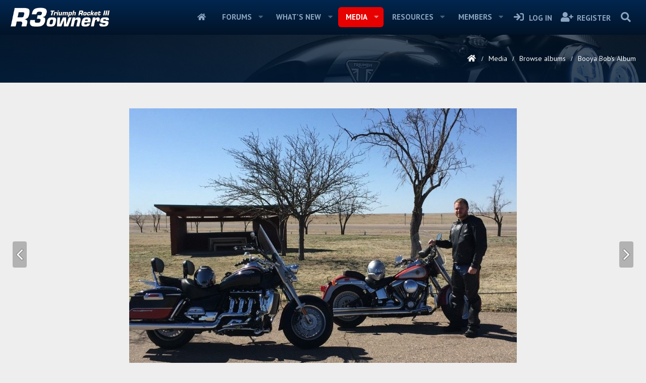

--- FILE ---
content_type: text/html; charset=utf-8
request_url: https://www.google.com/recaptcha/api2/aframe
body_size: 270
content:
<!DOCTYPE HTML><html><head><meta http-equiv="content-type" content="text/html; charset=UTF-8"></head><body><script nonce="JWFwEYhRIzenuPQkvzOWyw">/** Anti-fraud and anti-abuse applications only. See google.com/recaptcha */ try{var clients={'sodar':'https://pagead2.googlesyndication.com/pagead/sodar?'};window.addEventListener("message",function(a){try{if(a.source===window.parent){var b=JSON.parse(a.data);var c=clients[b['id']];if(c){var d=document.createElement('img');d.src=c+b['params']+'&rc='+(localStorage.getItem("rc::a")?sessionStorage.getItem("rc::b"):"");window.document.body.appendChild(d);sessionStorage.setItem("rc::e",parseInt(sessionStorage.getItem("rc::e")||0)+1);localStorage.setItem("rc::h",'1769146850533');}}}catch(b){}});window.parent.postMessage("_grecaptcha_ready", "*");}catch(b){}</script></body></html>

--- FILE ---
content_type: application/javascript; charset=utf-8
request_url: https://fundingchoicesmessages.google.com/f/AGSKWxURH8cQHVZ1_EGSWFgsUGoHhvWCdvlJQHyf69ixGNK5-OE4LSxUalxhRqENZuD4ALP4s_je6Gx4nE8wcEwCGPv8RtiJLNAq_q3l5pIabDX5dww1_-t5GlhaRJ42hd9gTxdVzrJFCOsjxkHjGfP-Wmof1VPFiP5Esvs_gMe1PhMHtia3EKdEqxqghHAb/_/iframead_/ad728home./adv03./600_120_/ads/prebid_
body_size: -1288
content:
window['9b1ea68d-a92a-4ed6-b827-bf264a169b07'] = true;